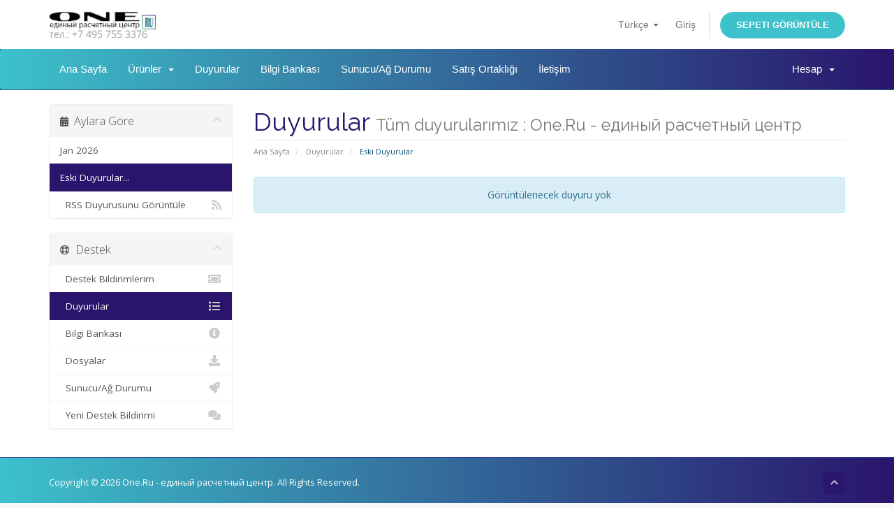

--- FILE ---
content_type: text/html; charset=utf-8
request_url: https://one.ru/client/index.php?rp=%2Fannouncements%2Fview%2Folder&language=turkish
body_size: 5728
content:
<!DOCTYPE html>
<html lang="en">
<head>
    <meta charset="utf-8" />
    <meta http-equiv="X-UA-Compatible" content="IE=edge">
    <meta name="viewport" content="width=device-width, initial-scale=1">
    <title>Duyurular - One.Ru - единый расчетный центр</title>

    <!-- Styling -->
<link href="//fonts.googleapis.com/css?family=Open+Sans:300,400,600|Raleway:400,700" rel="stylesheet">
<link href="/client/templates/super/css/all.min.css?v=5c6e5e" rel="stylesheet">
<link href="/client/assets/css/fontawesome-all.min.css" rel="stylesheet">
<link href="/client/templates/super/css/custom.css" rel="stylesheet">

<!-- HTML5 Shim and Respond.js IE8 support of HTML5 elements and media queries -->
<!-- WARNING: Respond.js doesn't work if you view the page via file:// -->
<!--[if lt IE 9]>
  <script src="https://oss.maxcdn.com/libs/html5shiv/3.7.0/html5shiv.js"></script>
  <script src="https://oss.maxcdn.com/libs/respond.js/1.4.2/respond.min.js"></script>
<![endif]-->

<script type="text/javascript">
    var csrfToken = '1d2e08e22e7fa0909dd3901227abe56b280c58c3',
        markdownGuide = 'Markdown Rehberi',
        locale = 'en',
        saved = 'kaydedildi',
        saving = 'otomatik kaydediliyor',
        whmcsBaseUrl = "/client",
        requiredText = 'Gerekli',
        recaptchaSiteKey = "";
</script>
<script src="/client/templates/super/js/scripts.min.js?v=5c6e5e"></script>


    <style>
    form input[name^=domainfield].select-inline { width: auto !important }
    form select[name^=domainfield].select-inline { width: auto !important }
    #frmConfigureDomains .row {padding-top: 6px; }
    </style>


</head>
<body data-phone-cc-input="1">



<section id="header">
    <div class="container">
        <ul class="top-nav">
                            <li>
                    <a href="#" class="choose-language" data-toggle="popover" id="languageChooser">
                        Türkçe
                        <b class="caret"></b>
                    </a>
                    <div id="languageChooserContent" class="hidden">
                        <ul>
                                                            <li>
                                    <a href="/client/index.php?rp=%2Fannouncements%2Fview%2Folder&language=arabic">العربية</a>
                                </li>
                                                            <li>
                                    <a href="/client/index.php?rp=%2Fannouncements%2Fview%2Folder&language=azerbaijani">Azerbaijani</a>
                                </li>
                                                            <li>
                                    <a href="/client/index.php?rp=%2Fannouncements%2Fview%2Folder&language=catalan">Català</a>
                                </li>
                                                            <li>
                                    <a href="/client/index.php?rp=%2Fannouncements%2Fview%2Folder&language=chinese">中文</a>
                                </li>
                                                            <li>
                                    <a href="/client/index.php?rp=%2Fannouncements%2Fview%2Folder&language=croatian">Hrvatski</a>
                                </li>
                                                            <li>
                                    <a href="/client/index.php?rp=%2Fannouncements%2Fview%2Folder&language=czech">Čeština</a>
                                </li>
                                                            <li>
                                    <a href="/client/index.php?rp=%2Fannouncements%2Fview%2Folder&language=danish">Dansk</a>
                                </li>
                                                            <li>
                                    <a href="/client/index.php?rp=%2Fannouncements%2Fview%2Folder&language=dutch">Nederlands</a>
                                </li>
                                                            <li>
                                    <a href="/client/index.php?rp=%2Fannouncements%2Fview%2Folder&language=english">English</a>
                                </li>
                                                            <li>
                                    <a href="/client/index.php?rp=%2Fannouncements%2Fview%2Folder&language=estonian">Estonian</a>
                                </li>
                                                            <li>
                                    <a href="/client/index.php?rp=%2Fannouncements%2Fview%2Folder&language=farsi">Persian</a>
                                </li>
                                                            <li>
                                    <a href="/client/index.php?rp=%2Fannouncements%2Fview%2Folder&language=french">Français</a>
                                </li>
                                                            <li>
                                    <a href="/client/index.php?rp=%2Fannouncements%2Fview%2Folder&language=german">Deutsch</a>
                                </li>
                                                            <li>
                                    <a href="/client/index.php?rp=%2Fannouncements%2Fview%2Folder&language=hebrew">עברית</a>
                                </li>
                                                            <li>
                                    <a href="/client/index.php?rp=%2Fannouncements%2Fview%2Folder&language=hungarian">Magyar</a>
                                </li>
                                                            <li>
                                    <a href="/client/index.php?rp=%2Fannouncements%2Fview%2Folder&language=italian">Italiano</a>
                                </li>
                                                            <li>
                                    <a href="/client/index.php?rp=%2Fannouncements%2Fview%2Folder&language=macedonian">Macedonian</a>
                                </li>
                                                            <li>
                                    <a href="/client/index.php?rp=%2Fannouncements%2Fview%2Folder&language=norwegian">Norwegian</a>
                                </li>
                                                            <li>
                                    <a href="/client/index.php?rp=%2Fannouncements%2Fview%2Folder&language=portuguese-br">Português</a>
                                </li>
                                                            <li>
                                    <a href="/client/index.php?rp=%2Fannouncements%2Fview%2Folder&language=portuguese-pt">Português</a>
                                </li>
                                                            <li>
                                    <a href="/client/index.php?rp=%2Fannouncements%2Fview%2Folder&language=romanian">Română</a>
                                </li>
                                                            <li>
                                    <a href="/client/index.php?rp=%2Fannouncements%2Fview%2Folder&language=russian">Русский</a>
                                </li>
                                                            <li>
                                    <a href="/client/index.php?rp=%2Fannouncements%2Fview%2Folder&language=spanish">Español</a>
                                </li>
                                                            <li>
                                    <a href="/client/index.php?rp=%2Fannouncements%2Fview%2Folder&language=swedish">Svenska</a>
                                </li>
                                                            <li>
                                    <a href="/client/index.php?rp=%2Fannouncements%2Fview%2Folder&language=turkish">Türkçe</a>
                                </li>
                                                            <li>
                                    <a href="/client/index.php?rp=%2Fannouncements%2Fview%2Folder&language=ukranian">Українська</a>
                                </li>
                                                    </ul>
                    </div>
                </li>
                                        <li>
                    <a href="/client/clientarea.php">Giriş</a>
                </li>
                                <li class="primary-action">
                    <a href="/client/cart.php?a=view" class="btn">
                        Sepeti Görüntüle
                    </a>
                </li>
                                </ul>

                    <a href="/client/index.php" class="logo"><img src="/client/assets/img/logo.png" alt="One.Ru - единый расчетный центр"></a>
        
    </div>
</section>

<section id="main-menu">

    <nav id="nav" class="navbar navbar-default navbar-main" role="navigation">
        <div class="container">
            <!-- Brand and toggle get grouped for better mobile display -->
            <div class="navbar-header">
                <button type="button" class="navbar-toggle" data-toggle="collapse" data-target="#primary-nav">
                    <span class="sr-only">Toggle navigation</span>
                    <span class="icon-bar"></span>
                    <span class="icon-bar"></span>
                    <span class="icon-bar"></span>
                </button>
            </div>

            <!-- Collect the nav links, forms, and other content for toggling -->
            <div class="collapse navbar-collapse" id="primary-nav">

                <ul class="nav navbar-nav">

                        <li menuItemName="Home" class="" id="Primary_Navbar-Home">
        <a href="/client/index.php">
                        Ana Sayfa
                                </a>
            </li>
    <li menuItemName="Store" class="dropdown" id="Primary_Navbar-Store">
        <a class="dropdown-toggle" data-toggle="dropdown" href="#">
                        Ürünler
                        &nbsp;<b class="caret"></b>        </a>
                    <ul class="dropdown-menu">
                            <li menuItemName="Browse Products Services" id="Primary_Navbar-Store-Browse_Products_Services">
                    <a href="/client/index.php?rp=/store">
                                                Tümünü Görüntüle
                                            </a>
                </li>
                            <li menuItemName="Shop Divider 1" class="nav-divider" id="Primary_Navbar-Store-Shop_Divider_1">
                    <a href="">
                                                -----
                                            </a>
                </li>
                            <li menuItemName="Виртуальный хостинг" id="Primary_Navbar-Store-Виртуальный_хостинг">
                    <a href="/client/index.php?rp=/store/virtualnyi-khosting">
                                                Виртуальный хостинг
                                            </a>
                </li>
                            <li menuItemName="VPS серверы" id="Primary_Navbar-Store-VPS_серверы">
                    <a href="/client/index.php?rp=/store/vps-servery">
                                                VPS серверы
                                            </a>
                </li>
                            <li menuItemName="Выделенные серверы" id="Primary_Navbar-Store-Выделенные_серверы">
                    <a href="/client/index.php?rp=/store/vydelennye-servery">
                                                Выделенные серверы
                                            </a>
                </li>
                            <li menuItemName="Защита от атак, обновление, модернизация сайтов" id="Primary_Navbar-Store-Защита_от_атак,_обновление,_модернизация_сайтов">
                    <a href="/client/index.php?rp=/store/zashchita-ot-atak-obnovlenie-modernizatsiia-saitov">
                                                Защита от атак, обновление, модернизация сайтов
                                            </a>
                </li>
                            <li menuItemName="Планы для реселлеров хостинга" id="Primary_Navbar-Store-Планы_для_реселлеров_хостинга">
                    <a href="/client/index.php?rp=/store/plany-dlia-resellerov-khostinga">
                                                Планы для реселлеров хостинга
                                            </a>
                </li>
                            <li menuItemName="Готовый интернет Магазин + Конструктор сайтов + Хостинг" id="Primary_Navbar-Store-Готовый_интернет_Магазин_+_Конструктор_сайтов_+_Хостинг">
                    <a href="/client/index.php?rp=/store/gotovyi-internet-magazin-konstruktor-saitov-khosting">
                                                Готовый интернет Магазин + Конструктор сайтов + Хостинг
                                            </a>
                </li>
                            <li menuItemName="VPS Магазин" id="Primary_Navbar-Store-VPS_Магазин">
                    <a href="/client/index.php?rp=/store/vps-magazin">
                                                VPS Магазин
                                            </a>
                </li>
                            <li menuItemName="Создание сайтов, магазинов, интернет-сервисов" id="Primary_Navbar-Store-Создание_сайтов,_магазинов,_интернет-сервисов">
                    <a href="/client/index.php?rp=/store/sozdanie-saitov-magazinov-internet-servisov">
                                                Создание сайтов, магазинов, интернет-сервисов
                                            </a>
                </li>
                            <li menuItemName="Тарифы размещения товаров или услуг на партнерских витринах" id="Primary_Navbar-Store-Тарифы_размещения_товаров_или_услуг_на_партнерских_витринах">
                    <a href="/client/index.php?rp=/store/tarify-razmeshcheniia-tovarov-ili-uslug-na-partnerskikh-vitrinakh">
                                                Тарифы размещения товаров или услуг на партнерских витринах
                                            </a>
                </li>
                            <li menuItemName="Реклама в Интернет" id="Primary_Navbar-Store-Реклама_в_Интернет">
                    <a href="/client/index.php?rp=/store/reklama-v-internet">
                                                Реклама в Интернет
                                            </a>
                </li>
                            <li menuItemName="SSL сертификаты" id="Primary_Navbar-Store-SSL_сертификаты">
                    <a href="/client/index.php?rp=/store/ssl-sertifikaty">
                                                SSL сертификаты
                                            </a>
                </li>
                            <li menuItemName="Продвижение в соц.сетях, интеграция Интернет-ресурсов" id="Primary_Navbar-Store-Продвижение_в_соц.сетях,_интеграция_Интернет-ресурсов">
                    <a href="/client/index.php?rp=/store/prodvizhenie-v-sotssetiakh-integratsiia-internet-resursov">
                                                Продвижение в соц.сетях, интеграция Интернет-ресурсов
                                            </a>
                </li>
                            <li menuItemName="Товары и услуги 55.Ru" id="Primary_Navbar-Store-Товары_и_услуги_55.Ru">
                    <a href="/client/index.php?rp=/store/tovary-i-uslugi-55ru">
                                                Товары и услуги 55.Ru
                                            </a>
                </li>
                            <li menuItemName="Каталог и Онлайн-Экспо One.Ru" id="Primary_Navbar-Store-Каталог_и_Онлайн-Экспо_One.Ru">
                    <a href="/client/index.php?rp=/store/katalog-i-onlain-ekspo-oneru">
                                                Каталог и Онлайн-Экспо One.Ru
                                            </a>
                </li>
                            <li menuItemName="Дополнительно" id="Primary_Navbar-Store-Дополнительно">
                    <a href="/client/index.php?rp=/store/dopolnitelno">
                                                Дополнительно
                                            </a>
                </li>
                            <li menuItemName="Register a New Domain" id="Primary_Navbar-Store-Register_a_New_Domain">
                    <a href="/client/cart.php?a=add&domain=register">
                                                Yeni Alan Adı Kaydet
                                            </a>
                </li>
                            <li menuItemName="Transfer a Domain to Us" id="Primary_Navbar-Store-Transfer_a_Domain_to_Us">
                    <a href="/client/cart.php?a=add&domain=transfer">
                                                Alan Adı Transfer
                                            </a>
                </li>
                        </ul>
            </li>
    <li menuItemName="Announcements" class="" id="Primary_Navbar-Announcements">
        <a href="/client/index.php?rp=/announcements">
                        Duyurular
                                </a>
            </li>
    <li menuItemName="Knowledgebase" class="" id="Primary_Navbar-Knowledgebase">
        <a href="/client/index.php?rp=/knowledgebase">
                        Bilgi Bankası
                                </a>
            </li>
    <li menuItemName="Network Status" class="" id="Primary_Navbar-Network_Status">
        <a href="/client/serverstatus.php">
                        Sunucu/Ağ Durumu
                                </a>
            </li>
    <li menuItemName="Affiliates" class="" id="Primary_Navbar-Affiliates">
        <a href="/client/affiliates.php">
                        Satış Ortaklığı
                                </a>
            </li>
    <li menuItemName="Contact Us" class="" id="Primary_Navbar-Contact_Us">
        <a href="/client/contact.php">
                        İletişim
                                </a>
            </li>

                </ul>

                <ul class="nav navbar-nav navbar-right">

                        <li menuItemName="Account" class="dropdown" id="Secondary_Navbar-Account">
        <a class="dropdown-toggle" data-toggle="dropdown" href="#">
                        Hesap
                        &nbsp;<b class="caret"></b>        </a>
                    <ul class="dropdown-menu">
                            <li menuItemName="Login" id="Secondary_Navbar-Account-Login">
                    <a href="/client/clientarea.php">
                                                Giriş
                                            </a>
                </li>
                            <li menuItemName="Divider" class="nav-divider" id="Secondary_Navbar-Account-Divider">
                    <a href="">
                                                -----
                                            </a>
                </li>
                            <li menuItemName="Forgot Password?" id="Secondary_Navbar-Account-Forgot_Password?">
                    <a href="/client/index.php?rp=/password/reset">
                                                Şifremi Unuttum?
                                            </a>
                </li>
                        </ul>
            </li>

                </ul>

            </div><!-- /.navbar-collapse -->
        </div>
    </nav>

</section>



<section id="main-body">
    <div class="container">
        <div class="row">

                                    <div class="col-md-9 pull-md-right">
                    <div class="header-lined">
    <h1>Duyurular <small>Tüm duyurularımız :  One.Ru - единый расчетный центр</small></h1>
    <ol class="breadcrumb">
            <li>
            <a href="https://one.ru/client">            Ana Sayfa
            </a>        </li>
            <li>
            <a href="/client/index.php?rp=/announcements">            Duyurular
            </a>        </li>
            <li class="active">
                        Eski Duyurular
                    </li>
    </ol>
</div>
                </div>
                        <div class="col-md-3 pull-md-left sidebar">
                    <div menuItemName="Announcements Months" class="panel panel-sidebar panel-sidebar hidden-sm hidden-xs">
        <div class="panel-heading">
            <h3 class="panel-title">
                <i class="fas fa-calendar-alt"></i>&nbsp;                Aylara Göre
                                <i class="fas fa-chevron-up panel-minimise pull-right"></i>
            </h3>
        </div>
                            <div class="list-group">
                                                            <a menuItemName="Jan 2026" href="/client/index.php?rp=/announcements/view/2026-01" class="list-group-item" id="Primary_Sidebar-Announcements_Months-Jan_2026">
                                                                                    Jan 2026
                        </a>
                                                                                <a menuItemName="Older" href="/client/index.php?rp=/announcements/view/older" class="list-group-item active" id="Primary_Sidebar-Announcements_Months-Older">
                                                                                    Eski Duyurular...
                        </a>
                                                                                <a menuItemName="RSS Feed" href="/client/index.php?rp=/announcements/rss" class="list-group-item" id="Primary_Sidebar-Announcements_Months-RSS_Feed">
                                                        <i class="fas fa-rss icon-rss"></i>&nbsp;                            RSS Duyurusunu Görüntüle
                        </a>
                                                </div>
                    </div>
                    <div class="panel hidden-lg hidden-md panel-default">
            <div class="panel-heading">
                <h3 class="panel-title">
                    <i class="fas fa-calendar-alt"></i>&nbsp;                    Aylara Göre
                                    </h3>
            </div>
            <div class="panel-body">
                <form role="form">
                    <select class="form-control" onchange="selectChangeNavigate(this)">
                                                    <option menuItemName="Jan 2026" value="/client/index.php?rp=/announcements/view/2026-01" class="list-group-item" >
                                Jan 2026
                                                            </option>
                                                    <option menuItemName="Older" value="/client/index.php?rp=/announcements/view/older" class="list-group-item" selected="selected">
                                Eski Duyurular...
                                                            </option>
                                                    <option menuItemName="RSS Feed" value="/client/index.php?rp=/announcements/rss" class="list-group-item" >
                                RSS Duyurusunu Görüntüle
                                                            </option>
                                            </select>
                </form>
            </div>
                    </div>
                </div>
                <!-- Container for main page display content -->
        <div class="col-md-9 pull-md-right main-content">
            

    <script>
        (function(d, s, id) {
            var js, fjs = d.getElementsByTagName(s)[0];
            if (d.getElementById(id)) {
                return;
            }
            js = d.createElement(s); js.id = id;
            js.src = "//connect.facebook.net/tr_TR/all.js#xfbml=1";
            fjs.parentNode.insertBefore(js, fjs);
        }(document, 'script', 'facebook-jssdk'));
    </script>

    <div class="alert alert-info text-center">
        Görüntülenecek duyuru yok
</div>




                </div><!-- /.main-content -->
                                    <div class="col-md-3 pull-md-left sidebar sidebar-secondary">
                            <div menuItemName="Support" class="panel panel-sidebar panel-sidebar">
        <div class="panel-heading">
            <h3 class="panel-title">
                <i class="far fa-life-ring"></i>&nbsp;                Destek
                                <i class="fas fa-chevron-up panel-minimise pull-right"></i>
            </h3>
        </div>
                            <div class="list-group">
                                                            <a menuItemName="Support Tickets" href="/client/supporttickets.php" class="list-group-item" id="Secondary_Sidebar-Support-Support_Tickets">
                                                        <i class="fas fa-ticket-alt fa-fw"></i>&nbsp;                            Destek Bildirimlerim
                        </a>
                                                                                <a menuItemName="Announcements" href="/client/index.php?rp=/announcements" class="list-group-item active" id="Secondary_Sidebar-Support-Announcements">
                                                        <i class="fas fa-list fa-fw"></i>&nbsp;                            Duyurular
                        </a>
                                                                                <a menuItemName="Knowledgebase" href="/client/index.php?rp=/knowledgebase" class="list-group-item" id="Secondary_Sidebar-Support-Knowledgebase">
                                                        <i class="fas fa-info-circle fa-fw"></i>&nbsp;                            Bilgi Bankası
                        </a>
                                                                                <a menuItemName="Downloads" href="/client/index.php?rp=/download" class="list-group-item" id="Secondary_Sidebar-Support-Downloads">
                                                        <i class="fas fa-download fa-fw"></i>&nbsp;                            Dosyalar
                        </a>
                                                                                <a menuItemName="Network Status" href="/client/serverstatus.php" class="list-group-item" id="Secondary_Sidebar-Support-Network_Status">
                                                        <i class="fas fa-rocket fa-fw"></i>&nbsp;                            Sunucu/Ağ Durumu
                        </a>
                                                                                <a menuItemName="Open Ticket" href="/client/submitticket.php" class="list-group-item" id="Secondary_Sidebar-Support-Open_Ticket">
                                                        <i class="fas fa-comments fa-fw"></i>&nbsp;                            Yeni Destek Bildirimi
                        </a>
                                                </div>
                    </div>
                        </div>
                            <div class="clearfix"></div>
        </div>
    </div>
</section>

<section id="footer">
    <div class="container">
        <a href="#" class="back-to-top"><i class="fas fa-chevron-up"></i></a>
        <p>Copyright &copy; 2026 One.Ru - единый расчетный центр. All Rights Reserved.</p>
    </div>
</section>

<div id="fullpage-overlay" class="hidden">
    <div class="outer-wrapper">
        <div class="inner-wrapper">
            <img src="/client/assets/img/overlay-spinner.svg">
            <br>
            <span class="msg"></span>
        </div>
    </div>
</div>

<div class="modal system-modal fade" id="modalAjax" tabindex="-1" role="dialog" aria-hidden="true">
    <div class="modal-dialog">
        <div class="modal-content panel-primary">
            <div class="modal-header panel-heading">
                <button type="button" class="close" data-dismiss="modal">
                    <span aria-hidden="true">&times;</span>
                    <span class="sr-only">Close</span>
                </button>
                <h4 class="modal-title"></h4>
            </div>
            <div class="modal-body panel-body">
                Yükleniyor...
            </div>
            <div class="modal-footer panel-footer">
                <div class="pull-left loader">
                    <i class="fas fa-circle-notch fa-spin"></i>
                    Yükleniyor...
                </div>
                <button type="button" class="btn btn-default" data-dismiss="modal">
                    Close
                </button>
                <button type="button" class="btn btn-primary modal-submit">
                    Submit
                </button>
            </div>
        </div>
    </div>
</div>

<form action="#" id="frmGeneratePassword" class="form-horizontal">
    <div class="modal fade" id="modalGeneratePassword">
        <div class="modal-dialog">
            <div class="modal-content panel-primary">
                <div class="modal-header panel-heading">
                    <button type="button" class="close" data-dismiss="modal" aria-label="Close"><span aria-hidden="true">&times;</span></button>
                    <h4 class="modal-title">
                        Generate Password
                    </h4>
                </div>
                <div class="modal-body">
                    <div class="alert alert-danger hidden" id="generatePwLengthError">
                        Please enter a number between 8 and 64 for the password length
                    </div>
                    <div class="form-group">
                        <label for="generatePwLength" class="col-sm-4 control-label">Password Length</label>
                        <div class="col-sm-8">
                            <input type="number" min="8" max="64" value="12" step="1" class="form-control input-inline input-inline-100" id="inputGeneratePasswordLength">
                        </div>
                    </div>
                    <div class="form-group">
                        <label for="generatePwOutput" class="col-sm-4 control-label">Generated Password</label>
                        <div class="col-sm-8">
                            <input type="text" class="form-control" id="inputGeneratePasswordOutput">
                        </div>
                    </div>
                    <div class="row">
                        <div class="col-sm-8 col-sm-offset-4">
                            <button type="submit" class="btn btn-default btn-sm">
                                <i class="fas fa-plus fa-fw"></i>
                                Generate new password
                            </button>
                            <button type="button" class="btn btn-default btn-sm copy-to-clipboard" data-clipboard-target="#inputGeneratePasswordOutput">
                                <img src="/client/assets/img/clippy.svg" alt="Copy to clipboard" width="15">
                                Copy
                            </button>
                        </div>
                    </div>
                </div>
                <div class="modal-footer">
                    <button type="button" class="btn btn-default" data-dismiss="modal">
                        Close
                    </button>
                    <button type="button" class="btn btn-primary" id="btnGeneratePasswordInsert" data-clipboard-target="#inputGeneratePasswordOutput">
                        Copy to clipboard and Insert
                    </button>
                </div>
            </div>
        </div>
    </div>
</form>



</body>
</html>
